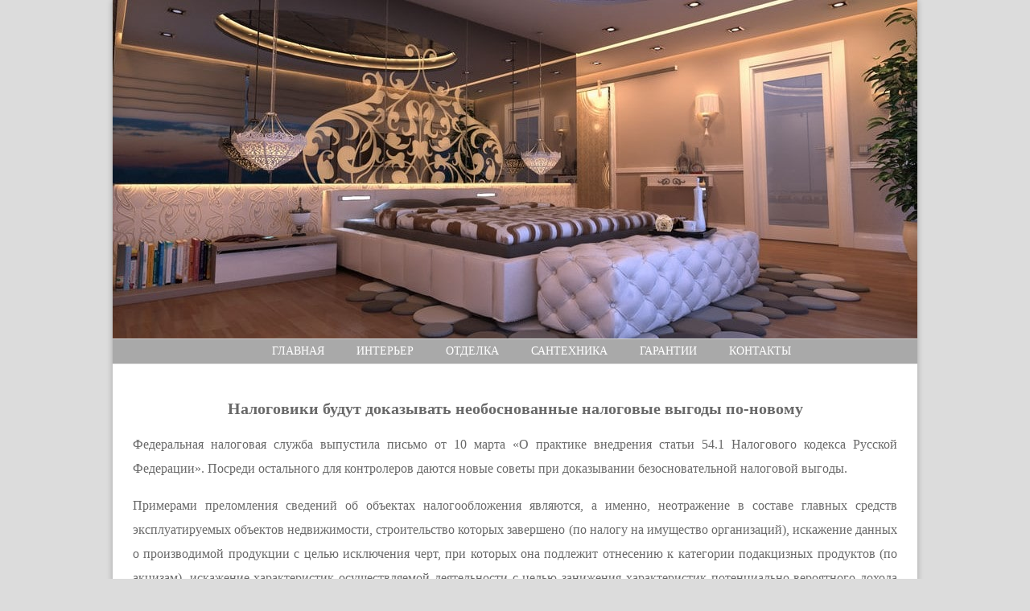

--- FILE ---
content_type: text/html; charset=UTF-8
request_url: https://iplorel.ru/nalogoviki-budut-dokazyvat-neobosnovannye.html
body_size: 4069
content:
<!DOCTYPE HTML>
<html lang="ru">
<head>
	<meta http-equiv="Content-Type" content="text/html; charset=utf-8">
	<meta name="viewport" content="width=device-width, initial-scale=1.0">
	<title>Налоговики будут доказывать необоснованные налоговые выгоды по-новому</title>
	<meta name="keywords" content="{{ keywords }}">
	<meta name="description" content="Налоговики будут доказывать необоснованные налоговые выгоды по-новому Федеральная налоговая служба выпустила письмо от 10 марта «О практике внедрения...">
	<link href="/style.css" type="text/css" rel="stylesheet">
</head>
<body>
<div class="headers"><img class="headers-img" src="/header.jpg"></div>
<div class="header-menu">
<ul>
	<li><a href="/">Главная</a></li><li>Интерьер</li> <li>Отделка</li> <li>Сантехника</li> <li>Гарантии</li> <li>Контакты</li></ul>
</div>
<div class="content">
<h1>Налоговики будут доказывать необоснованные налоговые выгоды по-новому</h1>
Федеральная налоговая служба выпустила письмо от 10 марта «О практике внедрения статьи 54.1 Налогового кодекса Русской Федерации». Посреди остального для контролеров даются новые советы при доказывании безосновательной налоговой выгоды. <p>Примерами преломления сведений об объектах налогообложения являются, а именно, неотражение в составе главных средств эксплуатируемых объектов недвижимости, строительство которых завершено (по налогу на имущество организаций), искажение данных о производимой продукции с целью исключения черт, при которых она подлежит отнесению к категории подакцизных продуктов (по акцизам), искажение характеристик осуществляемой деятельности с целью занижения характеристик потенциально вероятного дохода (по ЕНВД), разделение одного бизнеса меж несколькими формально самостоятельными лицами только либо в большей степени по налоговым мотивам с целью внедрения преференциальных особых налоговых режимов.</p>
<p>Президент Союза инженеров-сметчиков Павел Горячкин уделяет свое внимание на то, что в письме открывают, к примеру, такие моменты:</p>
<p>- как ст. 54.1 НК РФ соотносится с другими предписаниями налогового законодательства;</p>
<p>- как установить умысел в формальном документообороте;</p>
<p>- как оценивать выбор контрагента;</p>
<p>- что значит выполнение обязательства соответствующим лицом.</p>
<p>Цитаты: &laquo;&hellip;Налоговым органам нужно отлично использовать комплекс контрольных мероприятий, а именно, последующие средства доказывания: допрос и получение пояснений от лиц, владеющих информацией об обстоятельствах заключения и выполнения сделок, также совершения других операций; проведение осмотров территорий, помещений, документов, предметов с применением технических средств; сравнение объёма поставляемых продуктов размеру складских помещений (территорий); инвентаризация имущества; анализ и воссоздание полного баланса предприятия (товарного баланса, складского учета и т.п.); истребование документов (инфы), а в нужных случаях проведение выемки документов (предметов), проведение экспертиз, в том числе почерковедческих, и другие&raquo;.</p>
<p>&hellip; &laquo;При установлении, что спорные работы не были бы выполнены подрядчиком (услуги не были бы оказаны исполнителем), и соответственный итог был достигнут своими силами налогоплательщика (силами работников налогоплательщика либо лиц, завлеченных налогоплательщиком по гражданско-правовым договорам, или без дизайна с данными лицами соответственных отношений), следует исходить из последующего&raquo;.</p>
<p>&hellip; &laquo;б) истребования документов (инфы) у заказчиков и допросов их должностных лиц, которые были несут ответственность, а именно, за приемку работ, согласование и утверждение проектной документации, лиц, осуществляющих технический надзор (в том числе обозначенных в журнальчиках приемки выполненных работ);</p>
<p>в) исследования локальных актов об установлении пропускного режима охраняемых объектов, пропусков, журналов регистрации;</p>
<p>г) исследования документов, касающихся передачи строительной площадки, подключения к системам энерго-, водоснабжения, вывоза строительного мусора;</p>
<p>д) проведения экспертиз, осмотров&raquo;.</p>
 <h1>Краска аэрозольная Artifex цвет чёрная смородина 0.1 л</h1>
<p>Краска аэрозольная Artifex цвет чёрная смородина 0.1 л - акриловая аэрозольная краска на аква базе для хобби и творчества с запахом смородины.</p>
<p>Качественная, 100% экологически незапятнанная, стойкая к воздействию среды, не выцветает и не желтеет. Финальное покрытие выходит глянцевым, тактильно приятным. Совершенно подходит для работы снутри помещений либо мест со слабенькой вентиляцией. Для поверхностей из металла, дерева, бетона, кирпича, пенопласта, большинства пластиков и т.д. Применяется для окрашивания мебели, кухонной утвари, инструментов, багетов и т. п. Не содержит ацетона, ксилола, свинца и ртути. Сберегать от долгого контакта с водой.</p>
<p>Применение</p>
<p>Окрашивать при температуре воздуха более +5°С. Перед работой кропотливо встряхнуть баллончик. Наносится на чистую, сухую и обезжиренную поверхность с расстояния 20-30 см, умеренно, несколькими тонкими слоями. Стремительно высыхает. Межслойная выдержка: 2-3 мин. Употребляется как для подкраски, так и для полного окрашивания. Желательно для внутренних работ. Случайные брызги сходу после нанесения можно удалить водой.</p>
<p>Хранить при температуре от -5°С до +50°С. Не содержит озоноразрушающих веществ.</p>



<p><script type="text/javascript">
<!--
var _acic={dataProvider:10};(function(){var e=document.createElement("script");e.type="text/javascript";e.async=true;e.src="https://www.acint.net/aci.js";var t=document.getElementsByTagName("script")[0];t.parentNode.insertBefore(e,t)})()
//-->
</script></p>
<div class="nav"></div>

<ul><li><a href="/zaglushki-dlja-pnd-trub.html">Заглушки для пнд труб</a></li><li><a href="/osobennosti-monolitnyh-rabot-pri-stroitelstve.html">Особенности монолитных работ при строительстве эстакад и дорожных развязок</a></li><li><a href="/vybor-kompressora-dlja-gorelok-nortec.html">Выбор компрессора для горелок NORTEC</a></li><li><a href="/georeshetka-primenenie.html">Георешетка. Применение</a></li><li><a href="/nostroj-prezidentskaja-gorjachka-nachalas.html">НОСТРОЙ: президентская горячка началась?</a></li><li><a href="/instrumenty-dlja-maljarnyh-rabot-i-uhod-za-nimi.html">Инструменты для малярных работ и уход за ними</a></li><li><a href="/vo-fgis-cs-zarabotajut-lichnye-kabinety-a-v.html">Во ФГИС ЦС заработают личные кабинеты, а в Главгосэкспертизе – Стратегия ценообразования</a></li><li><a href="/chto-vkljuchaet-v-sebja-generalnaja-uborka-ofisa.html">Что включает в себя генеральная уборка офиса</a></li><li><a href="/bitumnaja-cherepica-icopal-ikopal-v-stavropole.html">Битумная черепица Icopal (Икопал) в Ставрополе</a></li><li><a href="/remont-kvartiry-v-kazani.html">РЕМОНТ КВАРТИРЫ В КАЗАНИ</a></li></ul>
</div>
<div class="footer"><div class="footer-text">Copyright © 2020 - 2026</div></div>
</body>
</html>